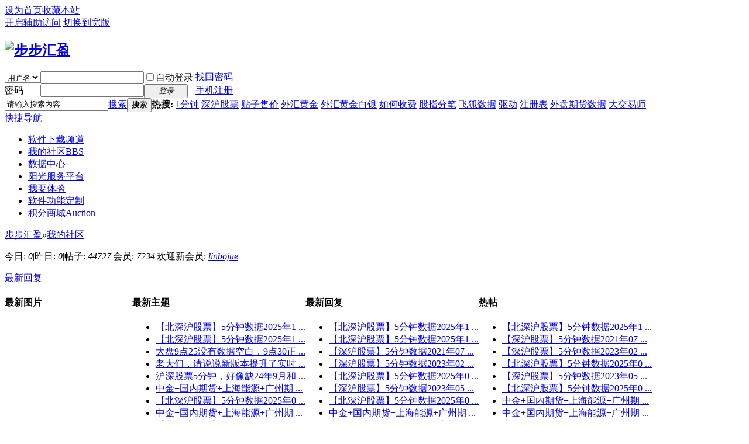

--- FILE ---
content_type: text/html; charset=gbk
request_url: http://vip.58851.com/?7533
body_size: 9617
content:
<!DOCTYPE html PUBLIC "-//W3C//DTD XHTML 1.0 Transitional//EN" "http://www.w3.org/TR/xhtml1/DTD/xhtml1-transitional.dtd">
<html xmlns="http://www.w3.org/1999/xhtml">
<head>
<meta http-equiv="Content-Type" content="text/html; charset=gbk" />
<title>步步汇盈|飞狐软件|大交易师|winlevin|阳光股道|软件等交流社区 -  Powered by Discuz!</title>

<meta name="keywords" content="大交易师|阳光飞狐|阳光股道|步步汇盈|飞狐数据|外汇行情软件|黄金白银|飞狐软件|飞狐指标|软件定制" />
<meta name="description" content="外汇行情软件|黄金白银|飞狐软件|飞狐指标|大交易师|阳光飞狐|阳光股道|步步汇盈|飞狐数据 " />
<meta name="generator" content="Discuz! X3.2" />
<meta name="author" content="Discuz! Team and Comsenz UI Team" />
<meta name="copyright" content="2001-2013 Comsenz Inc." />
<meta name="MSSmartTagsPreventParsing" content="True" />
<meta http-equiv="MSThemeCompatible" content="Yes" />
<base href="http://bbs.58851.com/" /><link rel="stylesheet" type="text/css" href="data/cache/style_16_common.css?hC8" /><link rel="stylesheet" type="text/css" href="data/cache/style_16_forum_index.css?hC8" /><script type="text/javascript">var STYLEID = '16', STATICURL = 'static/', IMGDIR = 'static/image/common', VERHASH = 'hC8', charset = 'gbk', discuz_uid = '0', cookiepre = '5tGQ_2132_', cookiedomain = '', cookiepath = '/', showusercard = '1', attackevasive = '0', disallowfloat = '', creditnotice = '1|威望|,2|金钱|,3|贡献|', defaultstyle = '', REPORTURL = 'aHR0cDovL2Jicy41ODg1MS5jb20v', SITEURL = 'http://bbs.58851.com/', JSPATH = 'data/cache/', DYNAMICURL = '';</script>
<script src="data/cache/common.js?hC8" type="text/javascript"></script><meta name="application-name" content="步步汇盈" />
<meta name="msapplication-tooltip" content="步步汇盈" />
<meta name="msapplication-task" content="name=我的社区;action-uri=http://bbs.58851.com;icon-uri=http://bbs.58851.com/static/image/common/bbs.ico" />
<link rel="archives" title="步步汇盈" href="http://bbs.58851.com/archiver/" />
<script src="data/cache/forum.js?hC8" type="text/javascript"></script>
</head>

<body id="nv_forum" class="pg_index" onkeydown="if(event.keyCode==27) return false;">
<div id="append_parent"></div><div id="ajaxwaitid"></div>
<div id="toptb" class="cl">

<script type="text/javascript">
var simulateSelect = function(selectId, widthvalue){
var fastloginfieldHtml =  $("ls_fastloginfield").innerHTML;
fastloginfieldHtml = fastloginfieldHtml+'<option value="mobile">手机号</option>';
$("ls_fastloginfield").innerHTML = fastloginfieldHtml;
var selectObj = $(selectId);
if(!selectObj) return;
if(BROWSER.other) {
if(selectObj.getAttribute('change')) {
selectObj.onchange = function () {eval(selectObj.getAttribute('change'));}
}
return;
}
var widthvalue = widthvalue ? widthvalue : 70;
var defaultopt = selectObj.options[0] ? selectObj.options[0].innerHTML : '';
var defaultv = '';
var menuObj = document.createElement('div');
var ul = document.createElement('ul');
var handleKeyDown = function(e) {
e = BROWSER.ie ? event : e;
if(e.keyCode == 40 || e.keyCode == 38) doane(e);
};
var selectwidth = (selectObj.getAttribute('width', i) ? selectObj.getAttribute('width', i) : widthvalue) + 'px';
var tabindex = selectObj.getAttribute('tabindex', i) ? selectObj.getAttribute('tabindex', i) : 1;

for(var i = 0; i < selectObj.options.length; i++) {
var li = document.createElement('li');
li.innerHTML = selectObj.options[i].innerHTML;
li.k_id = i;
li.k_value = selectObj.options[i].value;
if(selectObj.options[i].selected) {
defaultopt = selectObj.options[i].innerHTML;
defaultv = selectObj.options[i].value;
li.className = 'current';
selectObj.setAttribute('selecti', i);
}
li.onclick = function() {
if($(selectId + '_ctrl').innerHTML != this.innerHTML) {
var lis = menuObj.getElementsByTagName('li');
lis[$(selectId).getAttribute('selecti')].className = '';
this.className = 'current';
$(selectId + '_ctrl').innerHTML = this.innerHTML;
$(selectId).setAttribute('selecti', this.k_id);
$(selectId).options.length = 0;
$(selectId).options[0] = new Option('', this.k_value);
eval(selectObj.getAttribute('change'));
}
hideMenu(menuObj.id);
return false;
};
ul.appendChild(li);
}

selectObj.options.length = 0;
selectObj.options[0]= new Option('', defaultv);
selectObj.style.display = 'none';
selectObj.outerHTML += '<a href="javascript:;" id="' + selectId + '_ctrl" style="width:' + selectwidth + '" tabindex="' + tabindex + '">' + defaultopt + '</a>';

menuObj.id = selectId + '_ctrl_menu';
menuObj.className = 'sltm';
menuObj.style.display = 'none';
menuObj.style.width = selectwidth;
menuObj.appendChild(ul);
$('append_parent').appendChild(menuObj);

$(selectId + '_ctrl').onclick = function(e) {
$(selectId + '_ctrl_menu').style.width = selectwidth;
showMenu({'ctrlid':(selectId == 'loginfield' ? 'account' : selectId + '_ctrl'),'menuid':selectId + '_ctrl_menu','evt':'click','pos':'43'});
doane(e);
};
$(selectId + '_ctrl').onfocus = menuObj.onfocus = function() {
_attachEvent(document.body, 'keydown', handleKeyDown);
};
$(selectId + '_ctrl').onblur = menuObj.onblur = function() {
_detachEvent(document.body, 'keydown', handleKeyDown);
};
$(selectId + '_ctrl').onkeyup = function(e) {
e = e ? e : window.event;
value = e.keyCode;
if(value == 40 || value == 38) {
if(menuObj.style.display == 'none') {
$(selectId + '_ctrl').onclick();
} else {
lis = menuObj.getElementsByTagName('li');
selecti = selectObj.getAttribute('selecti');
lis[selecti].className = '';
if(value == 40) {
selecti = parseInt(selecti) + 1;
} else if(value == 38) {
selecti = parseInt(selecti) - 1;
}
if(selecti < 0) {
selecti = lis.length - 1
} else if(selecti > lis.length - 1) {
selecti = 0;
}
lis[selecti].className = 'current';
selectObj.setAttribute('selecti', selecti);
lis[selecti].parentNode.scrollTop = lis[selecti].offsetTop;
}
} else if(value == 13) {
var lis = menuObj.getElementsByTagName('li');
lis[selectObj.getAttribute('selecti')].onclick();
} else if(value == 27) {
hideMenu(menuObj.id);
}
};
}

function succeedhandle_ls(url){
window.location.href = url;
}


</script>
<div class="wp">
<div class="z"><a href="javascript:;"  onclick="setHomepage('http://bbs.58851.com/');">设为首页</a><a href="http://bbs.58851.com/"  onclick="addFavorite(this.href, '步步汇盈');return false;">收藏本站</a><script type="text/javascript">var _speedMark = new Date();</script></div>
<div class="y">
<a id="switchblind" href="javascript:;" onclick="toggleBlind(this)" title="开启辅助访问" class="switchblind">开启辅助访问</a>
<a href="javascript:;" id="switchwidth" onclick="widthauto(this)" title="切换到宽版" class="switchwidth">切换到宽版</a>
</div>
</div>
</div>

<div id="qmenu_menu" class="p_pop blk" style="display: none;">
<div class="ptm pbw hm">
请 <a href="javascript:;" class="xi2" onclick="lsSubmit()"><strong>登录</strong></a> 后使用快捷导航<br />没有帐号？<a href="member.php?mod=register" class="xi2 xw1">手机注册</a>
</div>
</div><div id="hd">
<div class="wp">
<div class="hdc cl"><h2><a href="http://vip.58851.com/" title="步步汇盈"><img src="template/dfsj_poertklmnr/dfsj_imgs/logo.png" alt="步步汇盈" border="0" /></a></h2><script src="data/cache/logging.js?hC8" type="text/javascript"></script>
<form method="post" autocomplete="off" id="lsform" action="member.php?mod=logging&amp;action=login&amp;loginsubmit=yes&amp;infloat=yes&amp;lssubmit=yes" onsubmit="return lsSubmit();">
<div class="fastlg cl">
<span id="return_ls" style="display:none"></span>
<div class="y pns">
<table cellspacing="0" cellpadding="0">
<tr>
<td>
<span class="ftid">
<select name="fastloginfield" id="ls_fastloginfield" width="40" tabindex="900">
<option value="username">用户名</option>
<option value="email">Email</option>
</select>
</span>
<script type="text/javascript">simulateSelect('ls_fastloginfield')</script>
</td>
<td><input type="text" name="username" id="ls_username" autocomplete="off" class="px vm" tabindex="901" /></td>
<td class="fastlg_l"><label for="ls_cookietime"><input type="checkbox" name="cookietime" id="ls_cookietime" class="pc" value="2592000" tabindex="903" />自动登录</label></td>
<td>&nbsp;<a href="javascript:;" onclick="showWindow('login', 'member.php?mod=logging&action=login&viewlostpw=1')">找回密码</a></td>
</tr>
<tr>
<td><label for="ls_password" class="z psw_w">密码</label></td>
<td><input type="password" name="password" id="ls_password" class="px vm" autocomplete="off" tabindex="902" /></td>
<td class="fastlg_l"><button type="submit" class="pn vm" tabindex="904" style="width: 75px;"><em>登录</em></button></td>
<td>&nbsp;<a href="member.php?mod=register" class="xi2 xw1">手机注册</a></td>
</tr>
</table>
<input type="hidden" name="quickforward" value="yes" />
<input type="hidden" name="handlekey" value="ls" />
</div>
</div>
</form>

</div>
</div>
</div>

        <div id="dfsj_wp">
        	<div id="dfsj_wpx">
                <div id="scbar" class="scbar_narrow cl">
<form id="scbar_form" method="post" autocomplete="off" onsubmit="searchFocus($('scbar_txt'))" action="search.php?searchsubmit=yes" target="_blank">
<input type="hidden" name="mod" id="scbar_mod" value="search" />
<input type="hidden" name="formhash" value="16043242" />
<input type="hidden" name="srchtype" value="title" />
<input type="hidden" name="srhfid" value="" />
<input type="hidden" name="srhlocality" value="forum::index" />
<input type="hidden" name="sId" value="19358512" />
<input type="hidden" name="ts" value="1768781891" />
<input type="hidden" name="cuId" value="0" />
<input type="hidden" name="cuName" value="" />
<input type="hidden" name="gId" value="7" />
<input type="hidden" name="agId" value="0" />
<input type="hidden" name="egIds" value="" />
<input type="hidden" name="fmSign" value="" />
<input type="hidden" name="ugSign7" value="" />
<input type="hidden" name="ext_vgIds" value="0" />
<input type="hidden" name="sign" value="a749e03e5d1ddae9eea3511e4d2b2065" />
<input type="hidden" name="charset" value="gbk" />
<input type="hidden" name="source" value="discuz" />
<input type="hidden" name="fId" id="srchFId" value="" />
<input type="hidden" name="q" id="cloudsearchquery" value="" />

<style>
#scbar { overflow: visible; position: relative; }
#sg{ background: #FFF; width:456px; border: 1px solid #B2C7DA; }
.scbar_narrow #sg { width: 316px; }
#sg li { padding:0 8px; line-height:30px; font-size:14px; }
#sg li span { color:#999; }
.sml { background:#FFF; cursor:default; }
.smo { background:#E5EDF2; cursor:default; }
            </style>
            <div style="display: none; position: absolute; top:37px; left:44px;" id="sg">
                <div id="st_box" cellpadding="2" cellspacing="0"></div>
            </div>
<table cellspacing="0" cellpadding="0">
<tr>
<td class="scbar_icon_td"></td>
<td class="scbar_txt_td"><input type="text" name="srchtxt" id="scbar_txt" value="请输入搜索内容" autocomplete="off" x-webkit-speech speech /></td>
<td class="scbar_type_td"><a href="javascript:;" id="scbar_type" class="xg1" onclick="showMenu(this.id)" hidefocus="true">搜索</a></td>
<td class="scbar_btn_td"><button type="submit" name="searchsubmit" id="scbar_btn" sc="1" class="pn pnc" value="true"><strong class="xi2">搜索</strong></button></td>
<td class="scbar_hot_td">
<div id="scbar_hot">
<strong class="xw1">热搜: </strong>

<a href="http://search.discuz.qq.com/f/discuz?q=1%B7%D6%D6%D3&source=hotsearch&sId=19358512&ts=1768781891&cuId=0&cuName=&gId=7&agId=0&egIds=&fmSign=&ugSign7=&ext_vgIds=0&sign=a749e03e5d1ddae9eea3511e4d2b2065&charset=gbk" target="_blank" class="xi2" sc="1">1分钟</a>



<a href="http://search.discuz.qq.com/f/discuz?q=%C9%EE%BB%A6%B9%C9%C6%B1&source=hotsearch&sId=19358512&ts=1768781891&cuId=0&cuName=&gId=7&agId=0&egIds=&fmSign=&ugSign7=&ext_vgIds=0&sign=a749e03e5d1ddae9eea3511e4d2b2065&charset=gbk" target="_blank" class="xi2" sc="1">深沪股票</a>



<a href="http://search.discuz.qq.com/f/discuz?q=%CC%F9%D7%D3%CA%DB%BC%DB&source=hotsearch&sId=19358512&ts=1768781891&cuId=0&cuName=&gId=7&agId=0&egIds=&fmSign=&ugSign7=&ext_vgIds=0&sign=a749e03e5d1ddae9eea3511e4d2b2065&charset=gbk" target="_blank" class="xi2" sc="1">贴子售价</a>



<a href="http://search.discuz.qq.com/f/discuz?q=%CD%E2%BB%E3%BB%C6%BD%F0&source=hotsearch&sId=19358512&ts=1768781891&cuId=0&cuName=&gId=7&agId=0&egIds=&fmSign=&ugSign7=&ext_vgIds=0&sign=a749e03e5d1ddae9eea3511e4d2b2065&charset=gbk" target="_blank" class="xi2" sc="1">外汇黄金</a>



<a href="http://search.discuz.qq.com/f/discuz?q=%CD%E2%BB%E3%BB%C6%BD%F0%B0%D7%D2%F8&source=hotsearch&sId=19358512&ts=1768781891&cuId=0&cuName=&gId=7&agId=0&egIds=&fmSign=&ugSign7=&ext_vgIds=0&sign=a749e03e5d1ddae9eea3511e4d2b2065&charset=gbk" target="_blank" class="xi2" sc="1">外汇黄金白银</a>



<a href="http://search.discuz.qq.com/f/discuz?q=%C8%E7%BA%CE%CA%D5%B7%D1&source=hotsearch&sId=19358512&ts=1768781891&cuId=0&cuName=&gId=7&agId=0&egIds=&fmSign=&ugSign7=&ext_vgIds=0&sign=a749e03e5d1ddae9eea3511e4d2b2065&charset=gbk" target="_blank" class="xi2" sc="1">如何收费</a>



<a href="http://search.discuz.qq.com/f/discuz?q=%B9%C9%D6%B8%B7%D6%B1%CA&source=hotsearch&sId=19358512&ts=1768781891&cuId=0&cuName=&gId=7&agId=0&egIds=&fmSign=&ugSign7=&ext_vgIds=0&sign=a749e03e5d1ddae9eea3511e4d2b2065&charset=gbk" target="_blank" class="xi2" sc="1">股指分笔</a>



<a href="http://search.discuz.qq.com/f/discuz?q=%B7%C9%BA%FC%CA%FD%BE%DD&source=hotsearch&sId=19358512&ts=1768781891&cuId=0&cuName=&gId=7&agId=0&egIds=&fmSign=&ugSign7=&ext_vgIds=0&sign=a749e03e5d1ddae9eea3511e4d2b2065&charset=gbk" target="_blank" class="xi2" sc="1">飞狐数据</a>



<a href="http://search.discuz.qq.com/f/discuz?q=%C7%FD%B6%AF&source=hotsearch&sId=19358512&ts=1768781891&cuId=0&cuName=&gId=7&agId=0&egIds=&fmSign=&ugSign7=&ext_vgIds=0&sign=a749e03e5d1ddae9eea3511e4d2b2065&charset=gbk" target="_blank" class="xi2" sc="1">驱动</a>



<a href="http://search.discuz.qq.com/f/discuz?q=%D7%A2%B2%E1%B1%ED&source=hotsearch&sId=19358512&ts=1768781891&cuId=0&cuName=&gId=7&agId=0&egIds=&fmSign=&ugSign7=&ext_vgIds=0&sign=a749e03e5d1ddae9eea3511e4d2b2065&charset=gbk" target="_blank" class="xi2" sc="1">注册表</a>



<a href="http://search.discuz.qq.com/f/discuz?q=%CD%E2%C5%CC%C6%DA%BB%F5%CA%FD%BE%DD&source=hotsearch&sId=19358512&ts=1768781891&cuId=0&cuName=&gId=7&agId=0&egIds=&fmSign=&ugSign7=&ext_vgIds=0&sign=a749e03e5d1ddae9eea3511e4d2b2065&charset=gbk" target="_blank" class="xi2" sc="1">外盘期货数据</a>



<a href="http://search.discuz.qq.com/f/discuz?q=%B4%F3%BD%BB%D2%D7%CA%A6&source=hotsearch&sId=19358512&ts=1768781891&cuId=0&cuName=&gId=7&agId=0&egIds=&fmSign=&ugSign7=&ext_vgIds=0&sign=a749e03e5d1ddae9eea3511e4d2b2065&charset=gbk" target="_blank" class="xi2" sc="1">大交易师</a>

</div>
</td>
</tr>
</table>
</form>
</div>
<ul id="scbar_type_menu" class="p_pop" style="display: none;"><li><a href="javascript:;" rel="user">用户</a></li></ul>
<script type="text/javascript">
initSearchmenu('scbar', 'http://search.discuz.qq.com/f/discuz');
</script>
<div id="nv">
<a href="javascript:;" id="qmenu" onmouseover="delayShow(this, function () {showMenu({'ctrlid':'qmenu','pos':'34!','ctrlclass':'a','duration':2});showForummenu();})">快捷导航</a>
<ul><li id="mn_P2" ><a href="http://vip.58851.com/portal.php?mod=list&catid=2" hidefocus="true"  >软件下载频道</a></li><li class="a" id="mn_forum" ><a href="http://bbs.58851.com" hidefocus="true" title="BBS"  >我的社区<span>BBS</span></a></li><li id="mn_Nce15" ><a href="http://down.58851.com/" hidefocus="true"  >数据中心</a></li><li id="mn_Nb280" ><a href="http://vip.bbhy.com.cn" hidefocus="true"  >阳光服务平台</a></li><li id="mn_Nb598" ><a href="http://sms.bbhy.com.cn/register/index" hidefocus="true"  >我要体验</a></li><li id="mn_N0c0e" ><a href="http://vip.bbhy.com.cn/goods.php?id=67" hidefocus="true"  >软件功能定制</a></li><li id="mn_Ne30e" ><a href="plugin.php?id=auction" hidefocus="true" title="Auction"  >积分商城<span>Auction</span></a></li></ul>
</div>
<div class="p_pop h_pop" id="mn_userapp_menu" style="display: none"></div><div id="mu" class="cl">
</div><div id="dfsj_wpxx">
<div id="wp" class="wp"><div id="pt" class="bm cl">
<div class="z">
<a href="./" class="nvhm" title="首页">步步汇盈</a><em>&raquo;</em><a href="http://bbs.58851.com/forum.php">我的社区</a></div>
<div class="z"></div>
</div>



<style id="diy_style" type="text/css"></style>

<div class="wp">
<!--[diy=diy1]--><div id="diy1" class="area"></div><!--[/diy]-->
</div>

<div id="ct" class="wp cl">
<div id="chart" class="bm bw0 cl">
<p class="chart z">今日: <em>0</em><span class="pipe">|</span>昨日: <em>0</em><span class="pipe">|</span>帖子: <em>44727</em><span class="pipe">|</span>会员: <em>7234</em><span class="pipe">|</span>欢迎新会员: <em><a href="http://vip.58851.com/space-username-linbojue.html" target="_blank" class="xi2">linbojue</a></em></p>
<div class="y">
<a href="http://bbs.58851.com/forum.php?mod=guide&amp;view=new" title="最新回复" class="xi2">最新回复</a></div>
</div>
<!--[diy=diy_chart]--><div id="diy_chart" class="area"></div><!--[/diy]-->
<div class="mn">

<!-- index four grid -->
<div class="fl bm">
<div class="bm bmw cl">
<div id="category_grid" class="bm_c" >
<table cellspacing="0" cellpadding="0"><tr>
<td valign="top" class="category_l1">
<div class="newimgbox">
<h4><span class="tit_newimg"></span>最新图片</h4>
<div class="module cl slidebox_grid" style="width:218px">
<script type="text/javascript">
var slideSpeed = 5000;
var slideImgsize = [218,200];
var slideBorderColor = '#C2D5E3';
var slideBgColor = '#F2F2F2';
var slideImgs = new Array();
var slideImgLinks = new Array();
var slideImgTexts = new Array();
var slideSwitchColor = '#444';
var slideSwitchbgColor = '#F2F2F2';
var slideSwitchHiColor = '#C2D5E3';slideImgs[1] = 'data/attachment/forum/202209/03/184028fyq1gq17o7gvvx78.png';
slideImgLinks[1] = 'forum.php?mod=viewthread&tid=11112';
slideImgTexts[1] = '步步汇盈最新升级包V3.3.2【2024 ...';slideImgs[2] = 'data/attachment/forum/202101/07/194156kl4qfjtfok2fsk8v.png';
slideImgLinks[2] = 'forum.php?mod=viewthread&tid=11115';
slideImgTexts[2] = '分钟线错误';slideImgs[3] = 'data/attachment/forum/202109/02/200322e2lxixubzzrixizi.jpg';
slideImgLinks[3] = 'forum.php?mod=viewthread&tid=11249';
slideImgTexts[3] = '定时下载__指定下载自己选择的板 ...';slideImgs[4] = 'data/attachment/forum/202110/21/143708bw54reztln4p5lrr.jpg';
slideImgLinks[4] = 'forum.php?mod=viewthread&tid=11256';
slideImgTexts[4] = '如何快速从其他软件导入自选股股 ...';slideImgs[5] = 'data/attachment/forum/202111/10/210316gllt1gybjdjb2ltl.jpg';
slideImgLinks[5] = 'forum.php?mod=viewthread&tid=11259';
slideImgTexts[5] = '常用功能演示视频下载【2021.11. ...';slideImgs[6] = 'data/attachment/forum/202206/02/155311sly3lymual3baii9.jpg';
slideImgLinks[6] = 'forum.php?mod=viewthread&tid=11327';
slideImgTexts[6] = '求老师周期界面的工具条上加自选 ...';slideImgs[7] = 'data/attachment/forum/202302/25/124230c9j0nz5qslqr5n6h.jpg';
slideImgLinks[7] = 'forum.php?mod=viewthread&tid=11386';
slideImgTexts[7] = '[主＋副图] 编写公式时常用的通 ...';slideImgs[8] = 'data/attachment/forum/202306/02/214341scc2hcgecgh673ff.png';
slideImgLinks[8] = 'forum.php?mod=viewthread&tid=11409';
slideImgTexts[8] = '几个缠论公式';slideImgs[9] = 'data/attachment/forum/202411/27/220108szp55gxvao81fgoj.jpg';
slideImgLinks[9] = 'forum.php?mod=viewthread&tid=11506';
slideImgTexts[9] = '在k线图上能不能把阶段性高低点 ...';</script>
<script src="data/cache/forum_slide.js?hC8" type="text/javascript"></script>
</div>
</div>
</div>
<td valign="top" class="category_l2">
<div class="subjectbox">
<h4><span class="tit_subject"></span>最新主题</h4>
        <ul class="category_newlist">
        <li><a href="http://bbs.58851.com/thread-22348-1-1.html" tip="标题: <strong>【北深沪股票】5分钟数据2025年11月打包下载</strong><br/>作者: gc007 (2025-12-1)<br/>查看/回复: 190/3" onmouseover="showTip(this)" target="_blank">【北深沪股票】5分钟数据2025年1 ...</a></li>
<li><a href="http://bbs.58851.com/thread-22347-1-1.html" tip="标题: <strong>【北深沪股票】5分钟数据2025年10月打包下载</strong><br/>作者: gc007 (2025-12-1)<br/>查看/回复: 174/2" onmouseover="showTip(this)" target="_blank">【北深沪股票】5分钟数据2025年1 ...</a></li>
<li><a href="http://bbs.58851.com/thread-22346-1-1.html" tip="标题: <strong>大盘9点25没有数据空白，9点30正常交易，什么情况</strong><br/>作者: hviying (2025-8-14)<br/>查看/回复: 752/1" onmouseover="showTip(this)" target="_blank">大盘9点25没有数据空白，9点30正 ...</a></li>
<li><a href="http://bbs.58851.com/thread-21836-1-1.html" tip="标题: <strong>老大们，请说说新版本提升了实时预警速度了吗？？？？</strong><br/>作者: hviying (2025-7-12)<br/>查看/回复: 1019/4" onmouseover="showTip(this)" target="_blank">老大们，请说说新版本提升了实时 ...</a></li>
<li><a href="http://bbs.58851.com/thread-11535-1-1.html" tip="标题: <strong>沪深股票5分钟，好像缺24年9月和25年1月的数据</strong><br/>作者: 自然而然 (2025-6-17)<br/>查看/回复: 1019/1" onmouseover="showTip(this)" target="_blank">沪深股票5分钟，好像缺24年9月和 ...</a></li>
<li><a href="http://bbs.58851.com/thread-11534-1-1.html" tip="标题: <strong>中金+国内期货+上海能源+广州期货2025年05月【五分钟+1分钟K线】</strong><br/>作者: gc007 (2025-6-3)<br/>查看/回复: 1359/8" onmouseover="showTip(this)" target="_blank">中金+国内期货+上海能源+广州期 ...</a></li>
<li><a href="http://bbs.58851.com/thread-11533-1-1.html" tip="标题: <strong>【北深沪股票】5分钟数据2025年05月打包下载</strong><br/>作者: gc007 (2025-6-3)<br/>查看/回复: 1506/13" onmouseover="showTip(this)" target="_blank">【北深沪股票】5分钟数据2025年0 ...</a></li>
<li><a href="http://bbs.58851.com/thread-11532-1-1.html" tip="标题: <strong>中金+国内期货+上海能源+广州期货2025年04月【五分钟+1分钟K线】</strong><br/>作者: gc007 (2025-5-7)<br/>查看/回复: 1336/7" onmouseover="showTip(this)" target="_blank">中金+国内期货+上海能源+广州期 ...</a></li>
<li><a href="http://bbs.58851.com/thread-11531-1-1.html" tip="标题: <strong>【北深沪股票】5分钟数据2025年04月打包下载</strong><br/>作者: gc007 (2025-5-7)<br/>查看/回复: 1424/10" onmouseover="showTip(this)" target="_blank">【北深沪股票】5分钟数据2025年0 ...</a></li>
<li><a href="http://bbs.58851.com/thread-11530-1-1.html" tip="标题: <strong>软件中缺少股票</strong><br/>作者: gaoshan_1678 (2025-4-23)<br/>查看/回复: 1324/3" onmouseover="showTip(this)" target="_blank">软件中缺少股票</a></li>
         </ul>
         </div>
</div>
<td valign="top" class="category_l3">
<div class="replaybox">
<h4><span class="tit_replay"></span>最新回复</h4>
        <ul class="category_newlist">
        <li><a href="http://bbs.58851.com/forum.php?mod=redirect&amp;tid=22348&amp;goto=lastpost#lastpost"tip="标题: <strong>【北深沪股票】5分钟数据2025年11月打包下载</strong><br/>作者: gc007 (2025-12-1)<br/>查看/回复: 190/3" onmouseover="showTip(this)" target="_blank">【北深沪股票】5分钟数据2025年1 ...</a></li>
<li><a href="http://bbs.58851.com/forum.php?mod=redirect&amp;tid=22347&amp;goto=lastpost#lastpost"tip="标题: <strong>【北深沪股票】5分钟数据2025年10月打包下载</strong><br/>作者: gc007 (2025-12-1)<br/>查看/回复: 174/2" onmouseover="showTip(this)" target="_blank">【北深沪股票】5分钟数据2025年1 ...</a></li>
<li><a href="http://bbs.58851.com/forum.php?mod=redirect&amp;tid=11234&amp;goto=lastpost#lastpost"tip="标题: <strong>【深沪股票】5分钟数据2021年07月打包下载</strong><br/>作者: gc007 (2021-8-27)<br/>查看/回复: 8652/37" onmouseover="showTip(this)" target="_blank">【深沪股票】5分钟数据2021年07 ...</a></li>
<li><a href="http://bbs.58851.com/forum.php?mod=redirect&amp;tid=11388&amp;goto=lastpost#lastpost"tip="标题: <strong>【深沪股票】5分钟数据2023年02月打包下载</strong><br/>作者: gc007 (2023-3-6)<br/>查看/回复: 2105/13" onmouseover="showTip(this)" target="_blank">【深沪股票】5分钟数据2023年02 ...</a></li>
<li><a href="http://bbs.58851.com/forum.php?mod=redirect&amp;tid=11525&amp;goto=lastpost#lastpost"tip="标题: <strong>【北深沪股票】5分钟数据2025年02月打包下载</strong><br/>作者: gc007 (2025-3-3)<br/>查看/回复: 1579/14" onmouseover="showTip(this)" target="_blank">【北深沪股票】5分钟数据2025年0 ...</a></li>
<li><a href="http://bbs.58851.com/forum.php?mod=redirect&amp;tid=11408&amp;goto=lastpost#lastpost"tip="标题: <strong>【深沪股票】5分钟数据2023年05月打包下载</strong><br/>作者: gc007 (2023-6-1)<br/>查看/回复: 5437/23" onmouseover="showTip(this)" target="_blank">【深沪股票】5分钟数据2023年05 ...</a></li>
<li><a href="http://bbs.58851.com/forum.php?mod=redirect&amp;tid=11533&amp;goto=lastpost#lastpost"tip="标题: <strong>【北深沪股票】5分钟数据2025年05月打包下载</strong><br/>作者: gc007 (2025-6-3)<br/>查看/回复: 1506/13" onmouseover="showTip(this)" target="_blank">【北深沪股票】5分钟数据2025年0 ...</a></li>
<li><a href="http://bbs.58851.com/forum.php?mod=redirect&amp;tid=11482&amp;goto=lastpost#lastpost"tip="标题: <strong>中金+国内期货+上海能源+广州期货2024年08月【五分钟+1分钟K线】</strong><br/>作者: gc007 (2024-8-31)<br/>查看/回复: 11205/25" onmouseover="showTip(this)" target="_blank">中金+国内期货+上海能源+广州期 ...</a></li>
<li><a href="http://bbs.58851.com/forum.php?mod=redirect&amp;tid=11478&amp;goto=lastpost#lastpost"tip="标题: <strong>中金+国内期货+上海能源+广州期货2024年07月【五分钟+1分钟K线】</strong><br/>作者: gc007 (2024-8-13)<br/>查看/回复: 10485/13" onmouseover="showTip(this)" target="_blank">中金+国内期货+上海能源+广州期 ...</a></li>
<li><a href="http://bbs.58851.com/forum.php?mod=redirect&amp;tid=11490&amp;goto=lastpost#lastpost"tip="标题: <strong>中金+国内期货+上海能源+广州期货2024年10月【五分钟+1分钟K线】</strong><br/>作者: gc007 (2024-11-1)<br/>查看/回复: 1813/10" onmouseover="showTip(this)" target="_blank">中金+国内期货+上海能源+广州期 ...</a></li>
         </ul>
         </div>
</div>
<td valign="top" class="category_l3">
<div class="hottiebox">
<h4><span class="tit_hottie"></span>热帖</h4>
        <ul class="category_newlist">
        <li><a href="http://bbs.58851.com/thread-22348-1-1.html" tip="标题: <strong>【北深沪股票】5分钟数据2025年11月打包下载</strong><br/>作者: gc007 (2025-12-1)<br/>查看/回复: 190/3" onmouseover="showTip(this)" target="_blank">【北深沪股票】5分钟数据2025年1 ...</a></li>
<li><a href="http://bbs.58851.com/thread-11234-1-1.html" tip="标题: <strong>【深沪股票】5分钟数据2021年07月打包下载</strong><br/>作者: gc007 (2021-8-27)<br/>查看/回复: 8652/37" onmouseover="showTip(this)" target="_blank">【深沪股票】5分钟数据2021年07 ...</a></li>
<li><a href="http://bbs.58851.com/thread-11388-1-1.html" tip="标题: <strong>【深沪股票】5分钟数据2023年02月打包下载</strong><br/>作者: gc007 (2023-3-6)<br/>查看/回复: 2105/13" onmouseover="showTip(this)" target="_blank">【深沪股票】5分钟数据2023年02 ...</a></li>
<li><a href="http://bbs.58851.com/thread-11525-1-1.html" tip="标题: <strong>【北深沪股票】5分钟数据2025年02月打包下载</strong><br/>作者: gc007 (2025-3-3)<br/>查看/回复: 1579/14" onmouseover="showTip(this)" target="_blank">【北深沪股票】5分钟数据2025年0 ...</a></li>
<li><a href="http://bbs.58851.com/thread-11408-1-1.html" tip="标题: <strong>【深沪股票】5分钟数据2023年05月打包下载</strong><br/>作者: gc007 (2023-6-1)<br/>查看/回复: 5437/23" onmouseover="showTip(this)" target="_blank">【深沪股票】5分钟数据2023年05 ...</a></li>
<li><a href="http://bbs.58851.com/thread-11533-1-1.html" tip="标题: <strong>【北深沪股票】5分钟数据2025年05月打包下载</strong><br/>作者: gc007 (2025-6-3)<br/>查看/回复: 1506/13" onmouseover="showTip(this)" target="_blank">【北深沪股票】5分钟数据2025年0 ...</a></li>
<li><a href="http://bbs.58851.com/thread-11482-1-1.html" tip="标题: <strong>中金+国内期货+上海能源+广州期货2024年08月【五分钟+1分钟K线】</strong><br/>作者: gc007 (2024-8-31)<br/>查看/回复: 11205/25" onmouseover="showTip(this)" target="_blank">中金+国内期货+上海能源+广州期 ...</a></li>
<li><a href="http://bbs.58851.com/thread-11478-1-1.html" tip="标题: <strong>中金+国内期货+上海能源+广州期货2024年07月【五分钟+1分钟K线】</strong><br/>作者: gc007 (2024-8-13)<br/>查看/回复: 10485/13" onmouseover="showTip(this)" target="_blank">中金+国内期货+上海能源+广州期 ...</a></li>
<li><a href="http://bbs.58851.com/thread-11490-1-1.html" tip="标题: <strong>中金+国内期货+上海能源+广州期货2024年10月【五分钟+1分钟K线】</strong><br/>作者: gc007 (2024-11-1)<br/>查看/回复: 1813/10" onmouseover="showTip(this)" target="_blank">中金+国内期货+上海能源+广州期 ...</a></li>
<li><a href="http://bbs.58851.com/thread-11527-1-1.html" tip="标题: <strong>中金+国内期货+上海能源+广州期货2025年03月【五分钟+1分钟K线】</strong><br/>作者: gc007 (2025-4-8)<br/>查看/回复: 1532/6" onmouseover="showTip(this)" target="_blank">中金+国内期货+上海能源+广州期 ...</a></li>
         </ul>
         </div>
</div>
</table>
</div>
</div>
</div>
<!-- index four grid end -->




<div class="fl bm">
<div class="bm bmw  cl">
<div class="bm_h cl">
<span class="o">
<img id="category_44_img" src="template/dfsj_poertklmnr/dfsj_imgs/collapsed_no.gif" title="收起/展开" alt="收起/展开" onclick="toggle_collapse('category_44');" />
</span>
<span class="y">分区版主: <a href="http://vip.58851.com/space-username-WinLevin.html" class="notabs" c="1">WinLevin</a>, <a href="http://vip.58851.com/space-username-gc007.html" class="notabs" c="1">gc007</a>, <a href="http://vip.58851.com/space-username-%A1%DE%B7%C9%BA%FC%A1%DE.html" class="notabs" c="1">∞飞狐∞</a></span><h2><a href="http://bbs.58851.com/forum.php?gid=44" style="">软件使用交流</a></h2>
</div>
<div id="category_44" class="bm_c" style="">
<table cellspacing="0" cellpadding="0" class="fl_tb">
<tr><td class="fl_icn" >
<a href="http://bbs.58851.com/forum-46-1.html"><img src="template/dfsj_poertklmnr/dfsj_imgs/forum.png" alt="用户交流中心" /></a>
</td>
<td>
<h2><a href="http://bbs.58851.com/forum-46-1.html" style="color: #CC3300;">用户交流中心</a></h2>
<p class="xg2">软件使用问题在此沟通交流。</p><p>版主: <span class="xi2"><a href="http://vip.58851.com/space-username-person.html" class="notabs" c="1"><strong>person</strong></a>, <a href="http://vip.58851.com/space-username-stock001.html" class="notabs" c="1"><strong>stock001</strong></a></span></p></td>
<td class="fl_i">
<span class="xi2">808</span><br />主题</td>
                            <td class="fl_i">
<span class="xg1">4474</span><br />帖数</td>
<td class="fl_by">
<div>
<a href="http://bbs.58851.com/forum.php?mod=redirect&amp;tid=22346&amp;goto=lastpost#lastpost" class="xi2">大盘9点25没有数据空白，9点30正 ...</a> <cite>2025-8-18 09:42 <a href="http://vip.58851.com/space-username-stock001.html">stock001</a></cite>
</div>
</td>
</tr>
<tr class="fl_row">
<td class="fl_icn" >
<a href="http://bbs.58851.com/forum-50-1.html" target="_blank"><img src="template/dfsj_poertklmnr/dfsj_imgs/forum.png" alt="免费体验申请" /></a>
</td>
<td>
<h2><a href="http://bbs.58851.com/forum-50-1.html" target="_blank" style="color: #CC3300;">免费体验申请</a></h2>
<p class="xg2">每月积分兑换、抽奖等。<br />
在社区免费注册后，每天登陆一次即可获得金钱2个，发贴可以赚得更多金钱！</p></td>
<td class="fl_i">
</td>
                            <td class="fl_i">
</td>
<td class="fl_by">
<div>
<a href="http://bbs.58851.com/forum-50-1.html" class="xi2">链接到外部地址</a>
</div>
</td>
</tr>
<tr class="fl_row">
</tr>
</table>
</div>
</div><div class="bm bmw  cl">
<div class="bm_h cl">
<span class="o">
<img id="category_38_img" src="template/dfsj_poertklmnr/dfsj_imgs/collapsed_no.gif" title="收起/展开" alt="收起/展开" onclick="toggle_collapse('category_38');" />
</span>
<h2><a href="http://bbs.58851.com/forum.php?gid=38" style="">指标公式策略平台</a></h2>
</div>
<div id="category_38" class="bm_c" style="">
<table cellspacing="0" cellpadding="0" class="fl_tb">
<tr><td class="fl_icn" >
<a href="http://bbs.58851.com/forum-42-1.html"><img src="template/dfsj_poertklmnr/dfsj_imgs/forum.png" alt="软件相关资料" /></a>
</td>
<td>
<h2><a href="http://bbs.58851.com/forum-42-1.html" style="color: #CC3300;">软件相关资料</a></h2>
<p class="xg2">飞狐系列升级版、大交易师软件、步步汇盈金融投资服务平台等</p><p>版主: <span class="xi2"><a href="http://vip.58851.com/space-username-WinLevin.html" class="notabs" c="1">WinLevin</a></span></p></td>
<td class="fl_i">
<span class="xi2">25</span><br />主题</td>
                            <td class="fl_i">
<span class="xg1">579</span><br />帖数</td>
<td class="fl_by">
<div>
<a href="http://bbs.58851.com/forum.php?mod=redirect&amp;tid=795&amp;goto=lastpost#lastpost" class="xi2">飞狐升级版步步汇盈服务平台--支 ...</a> <cite>2025-6-14 22:35 <a href="http://vip.58851.com/space-username-%CC%EC%CC%EC.html">天天</a></cite>
</div>
</td>
</tr>
<tr class="fl_row">
<td class="fl_icn" >
<a href="http://bbs.58851.com/forum-43-1.html"><img src="template/dfsj_poertklmnr/dfsj_imgs/forum.png" alt="市场历史数据" /></a>
</td>
<td>
<h2><a href="http://bbs.58851.com/forum-43-1.html" style="color: #CC3300;">市场历史数据</a></h2>
<p class="xg2">飞狐系列软件历史数据包括外汇、黄金白银贵金属、国内期货、股指期货、国内A股等<br />
<font color="blue">不要一味索取！人人奉献，大家共享！</font></p><p>版主: <span class="xi2"><a href="http://vip.58851.com/space-username-gc007.html" class="notabs" c="1"><strong>gc007</strong></a>, <a href="http://vip.58851.com/space-username-%B2%BD%B2%BD%BB%E3%D3%AF.html" class="notabs" c="1"><strong>步步汇盈</strong></a></span></p></td>
<td class="fl_i">
<span class="xi2">997</span><br />主题</td>
                            <td class="fl_i">
<span class="xg1">24698</span><br />帖数</td>
<td class="fl_by">
<div>
<a href="http://bbs.58851.com/forum.php?mod=redirect&amp;tid=22348&amp;goto=lastpost#lastpost" class="xi2">【北深沪股票】5分钟数据2025年1 ...</a> <cite>2026-1-5 22:10 <a href="http://vip.58851.com/space-username-4409070.html">4409070</a></cite>
</div>
</td>
</tr>
<tr class="fl_row">
<td class="fl_icn" >
<a href="http://bbs.58851.com/forum-53-1.html"><img src="template/dfsj_poertklmnr/dfsj_imgs/forum.png" alt="指标公式专区" /></a>
</td>
<td>
<h2><a href="http://bbs.58851.com/forum-53-1.html" style="color: #CC3300;">指标公式专区</a></h2>
<p class="xg2">飞狐系列软件指标公式共享，大家互帮互助。</p><p>版主: <span class="xi2"><a href="http://vip.58851.com/space-username-%A1%DE%B7%C9%BA%FC%A1%DE.html" class="notabs" c="1"><strong>∞飞狐∞</strong></a></span></p></td>
<td class="fl_i">
<span class="xi2">149</span><br />主题</td>
                            <td class="fl_i">
<span class="xg1">1111</span><br />帖数</td>
<td class="fl_by">
<div>
<a href="http://bbs.58851.com/forum.php?mod=redirect&amp;tid=450&amp;goto=lastpost#lastpost" class="xi2">抄底王牌</a> <cite>2025-6-14 22:39 <a href="http://vip.58851.com/space-username-%CC%EC%CC%EC.html">天天</a></cite>
</div>
</td>
</tr>
<tr class="fl_row">
</tr>
</table>
</div>
</div><div class="bm bmw  cl">
<div class="bm_h cl">
<span class="o">
<img id="category_48_img" src="template/dfsj_poertklmnr/dfsj_imgs/collapsed_no.gif" title="收起/展开" alt="收起/展开" onclick="toggle_collapse('category_48');" />
</span>
<h2><a href="http://bbs.58851.com/forum.php?gid=48" style="">网站事务处理</a></h2>
</div>
<div id="category_48" class="bm_c" style="">
<table cellspacing="0" cellpadding="0" class="fl_tb">
<tr><td class="fl_icn" >
<a href="http://bbs.58851.com/forum-49-1.html"><img src="template/dfsj_poertklmnr/dfsj_imgs/forum.png" alt="网站事务处理" /></a>
</td>
<td>
<h2><a href="http://bbs.58851.com/forum-49-1.html">网站事务处理</a></h2>
<p>版主: <span class="xi2"><a href="http://vip.58851.com/space-username-BBHY.html" class="notabs" c="1">BBHY</a></span></p></td>
<td class="fl_i">
<span class="xi2">9</span><br />主题</td>
                            <td class="fl_i">
<span class="xg1">37</span><br />帖数</td>
<td class="fl_by">
<div>
私密版块
</div>
</td>
</tr>
<tr class="fl_row">
</tr>
</table>
</div>
</div>
</div>

<div class="wp mtn">
<!--[diy=diy3]--><div id="diy3" class="area"></div><!--[/diy]-->
</div>

<div id="online" class="oll">
<div class="bm_h">
<span class="o"><a href="http://bbs.58851.com/forum.php?showoldetails=yes#online" title="收起/展开"><img src="template/dfsj_poertklmnr/dfsj_imgs/collapsed_yes.gif" alt="收起/展开" /></a></span>
<h3>
<strong>
在线会员
</strong>
<span class="xs1">- 总计 <strong>2101</strong> 人在线
- 最高记录是 <strong>5500</strong> 于 <strong>2018-9-24</strong>.</span>
</h3>
</div>
</div>

</div>

</div>
<script>fixed_top_nv();</script>	</div>
</div>


<script type="text/javascript">
_attachEvent(window, 'load', getForbiddenFormula, document);
function getForbiddenFormula() {
var toGetForbiddenFormulaFIds = function () {
ajaxget('plugin.php?id=cloudsearch&formhash=16043242');
};
var a = document.body.getElementsByTagName('a');
for(var i = 0;i < a.length;i++){
if(a[i].getAttribute('sc')) {
a[i].setAttribute('mid', hash(a[i].href));
a[i].onmousedown = function() {toGetForbiddenFormulaFIds();};
}
}
var btn = document.body.getElementsByTagName('button');
for(var i = 0;i < btn.length;i++){
if(btn[i].getAttribute('sc')) {
btn[i].setAttribute('mid', hash(btn[i].id));
btn[i].onmousedown = function() {toGetForbiddenFormulaFIds();};
}
}
}
</script>

<div id="ft" class="wp cl">
<div id="flk" class="y">
<p>
<a href="http://wpa.qq.com/msgrd?V=3&amp;Uin=6019976736&amp;Site=步步汇盈&amp;Menu=yes&amp;from=discuz" target="_blank" title="QQ"><img src="static/image/common/site_qq.jpg" alt="QQ" /></a><span class="pipe">|</span><a href="http://bbs.58851.com/forum.php?mod=misc&action=showdarkroom" >小黑屋</a><span class="pipe">|</span><a href="http://mobile.58851.com" >手机版</a><span class="pipe">|</span><a href="http://bbs.58851.com/archiver/" >Archiver</a><span class="pipe">|</span><strong><a href="http://bbs.58851.com" target="_blank">步步汇盈</a></strong>
( <a href="http://www.miitbeian.gov.cn/" target="_blank">冀ICP备2020020207号</a> )&nbsp;<a href="http://discuz.qq.com/service/security" target="_blank" title="防水墙保卫网站远离侵害"><img src="static/image/common/security.png"></a>&nbsp;&nbsp;<span id="tcss"></span><script type="text/javascript" src="http://tcss.qq.com/ping.js?v=1VERHASH" charset="utf-8"></script><script type="text/javascript" reload="1">pgvMain({"discuzParams":{"r2":"19358512","ui":0,"rt":"forum","md":"index","pn":1,"qq":"000","logo":11},"extraParams":""});</script></p>
<p class="xs0">
GMT+8, 2026-1-19 08:18<span id="debuginfo">
, Processed in 0.110035 second(s), 10 queries
, Gzip On.
</span>
</p>
</div>
<div id="frt">
<p>Powered by <strong><a href="http://www.discuz.net" target="_blank">Discuz!</a></strong> <em>X3.2</em></p>
<p class="xs0">&copy; 2001-2013 <a href="http://www.comsenz.com" target="_blank">Comsenz Inc.</a>&nbsp;技术支持 by <strong><a href="http://www.dfbar.net" target="_blank">巅峰设计</a></strong>.</p>
</div></div>
</div>
</div>
<script src="home.php?mod=misc&ac=sendmail&rand=1768781891" type="text/javascript"></script>
<div id="scrolltop">
<span hidefocus="true"><a title="返回顶部" onclick="window.scrollTo('0','0')" class="scrolltopa" ><b>返回顶部</b></a></span>
</div>
<script type="text/javascript">_attachEvent(window, 'scroll', function () { showTopLink(); });checkBlind();</script>
			<div id="discuz_tips" style="display:none;"></div>
			<script type="text/javascript">
				var tipsinfo = '19358512|X3.2|0.6||0||0|7|1768781891|e13fe1317f8646d280bdfc5f48871c98|2';
			</script>
			<script src="http://discuz.gtimg.cn/cloud/scripts/discuz_tips.js?v=1" type="text/javascript" charset="UTF-8"></script><script type="text/javascript">
			if($('debuginfo')) {
				$('debuginfo').innerHTML = '. This page is cached  at 08:18:11 , Gzip enabled .';
			}
			</script>